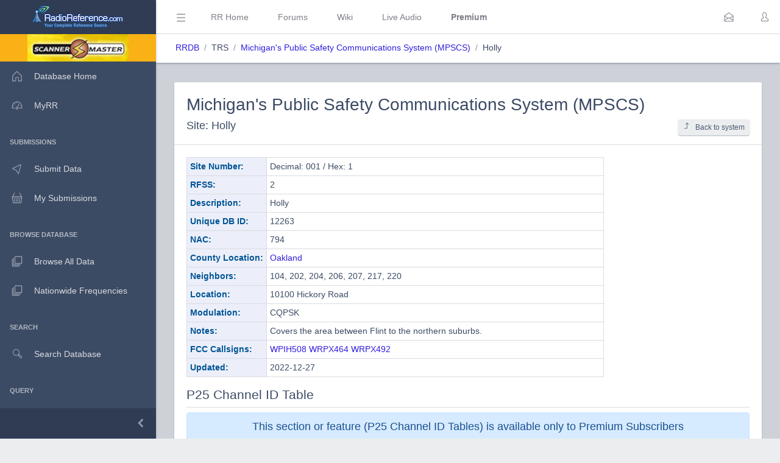

--- FILE ---
content_type: text/css
request_url: https://www.radioreference.com/coreui-3.4.0/vendors/@coreui/icons/css/free.min.css
body_size: 4478
content:
@charset "UTF-8";/*!
 * CoreUI Icons Free Open Source Icons
 * @version v2.0.0-beta.5
 * @link https://coreui.io/icons
 * Copyright (c) 2020 creativeLabs Łukasz Holeczek
 * Licensed under MIT (https://coreui.io/icons/license)
 */@font-face{font-family:CoreUI-Icons-Free;src:url(../fonts/CoreUI-Icons-Free.eot?64h6xh);src:url(../fonts/CoreUI-Icons-Free.eot?64h6xh#iefix) format("embedded-opentype"),url(../fonts/CoreUI-Icons-Free.ttf?64h6xh) format("truetype"),url(../fonts/CoreUI-Icons-Free.woff?64h6xh) format("woff"),url(../fonts/CoreUI-Icons-Free.svg?64h6xh#CoreUI-Icons-Free) format("svg");font-weight:400;font-style:normal}[class*=" cil-"],[class^=cil-]{font-family:CoreUI-Icons-Free!important;speak:none;font-style:normal;font-weight:400;font-variant:normal;text-transform:none;line-height:1;-webkit-font-smoothing:antialiased;-moz-osx-font-smoothing:grayscale}.cil-3d:before{content:"\ea01"}.cil-4k:before{content:"\ea02"}.cil-account-logout:before{content:"\ea03"}.cil-action-redo:before{content:"\ea04"}.cil-action-undo:before{content:"\ea05"}.cil-address-book:before{content:"\ea06"}.cil-airplane-mode:before{content:"\ea07"}.cil-airplane-mode-off:before{content:"\ea08"}.cil-airplay:before{content:"\ea09"}.cil-alarm:before{content:"\ea0a"}.cil-album:before{content:"\ea0b"}.cil-align-center:before{content:"\ea0c"}.cil-align-left:before{content:"\ea0d"}.cil-align-right:before{content:"\ea0e"}.cil-american-football:before{content:"\ea0f"}.cil-animal:before{content:"\ea10"}.cil-aperture:before{content:"\ea11"}.cil-apple:before{content:"\ea12"}.cil-applications:before{content:"\ea13"}.cil-applications-settings:before{content:"\ea14"}.cil-apps:before{content:"\ea15"}.cil-apps-settings:before{content:"\ea16"}.cil-arrow-bottom:before{content:"\ea17"}.cil-arrow-circle-bottom:before{content:"\ea18"}.cil-arrow-circle-left:before{content:"\ea19"}.cil-arrow-circle-right:before{content:"\ea1a"}.cil-arrow-circle-top:before{content:"\ea1b"}.cil-arrow-left:before{content:"\ea1c"}.cil-arrow-right:before{content:"\ea1d"}.cil-arrow-thick-bottom:before{content:"\ea1e"}.cil-arrow-thick-from-bottom:before{content:"\ea1f"}.cil-arrow-thick-from-left:before{content:"\ea20"}.cil-arrow-thick-from-right:before{content:"\ea21"}.cil-arrow-thick-from-top:before{content:"\ea22"}.cil-arrow-thick-left:before{content:"\ea23"}.cil-arrow-thick-right:before{content:"\ea24"}.cil-arrow-thick-to-bottom:before{content:"\ea25"}.cil-arrow-thick-to-left:before{content:"\ea26"}.cil-arrow-thick-to-right:before{content:"\ea27"}.cil-arrow-thick-to-top:before{content:"\ea28"}.cil-arrow-thick-top:before{content:"\ea29"}.cil-arrow-top:before{content:"\ea2a"}.cil-assistive-listening-system:before{content:"\ea2b"}.cil-asterisk:before{content:"\ea2c"}.cil-asterisk-circle:before{content:"\ea2d"}.cil-at:before{content:"\ea2e"}.cil-audio:before{content:"\ea2f"}.cil-audio-description:before{content:"\ea30"}.cil-audio-spectrum:before{content:"\ea31"}.cil-av-timer:before{content:"\ea32"}.cil-baby:before{content:"\ea33"}.cil-baby-carriage:before{content:"\ea34"}.cil-backspace:before{content:"\ea35"}.cil-badge:before{content:"\ea36"}.cil-balance-scale:before{content:"\ea37"}.cil-ban:before{content:"\ea38"}.cil-bank:before{content:"\ea39"}.cil-bar-chart:before{content:"\ea3a"}.cil-barcode:before{content:"\ea3b"}.cil-baseball:before{content:"\ea3c"}.cil-basket:before{content:"\ea3d"}.cil-basketball:before{content:"\ea3e"}.cil-bath:before{content:"\ea3f"}.cil-bathroom:before{content:"\ea40"}.cil-battery-0:before{content:"\ea41"}.cil-battery-3:before{content:"\ea42"}.cil-battery-5:before{content:"\ea43"}.cil-battery-alert:before{content:"\ea44"}.cil-battery-empty:before{content:"\ea45"}.cil-battery-full:before{content:"\ea46"}.cil-battery-slash:before{content:"\ea47"}.cil-beach-access:before{content:"\ea48"}.cil-beaker:before{content:"\ea49"}.cil-bed:before{content:"\ea4a"}.cil-bell:before{content:"\ea4b"}.cil-bell-exclamation:before{content:"\ea4c"}.cil-bike:before{content:"\ea4d"}.cil-birthday-cake:before{content:"\ea4e"}.cil-blind:before{content:"\ea4f"}.cil-bluetooth:before{content:"\ea50"}.cil-blur:before{content:"\ea51"}.cil-blur-circular:before{content:"\ea52"}.cil-blur-linear:before{content:"\ea53"}.cil-boat-alt:before{content:"\ea54"}.cil-bold:before{content:"\ea55"}.cil-bolt:before{content:"\ea56"}.cil-bolt-circle:before{content:"\ea57"}.cil-book:before{content:"\ea58"}.cil-bookmark:before{content:"\ea59"}.cil-border-all:before{content:"\ea5a"}.cil-border-bottom:before{content:"\ea5b"}.cil-border-clear:before{content:"\ea5c"}.cil-border-horizontal:before{content:"\ea5d"}.cil-border-inner:before{content:"\ea5e"}.cil-border-left:before{content:"\ea5f"}.cil-border-outer:before{content:"\ea60"}.cil-border-right:before{content:"\ea61"}.cil-border-style:before{content:"\ea62"}.cil-border-top:before{content:"\ea63"}.cil-border-vertical:before{content:"\ea64"}.cil-bowling:before{content:"\ea65"}.cil-braille:before{content:"\ea66"}.cil-briefcase:before{content:"\ea67"}.cil-brightness:before{content:"\ea68"}.cil-british-pound:before{content:"\ea69"}.cil-browser:before{content:"\ea6a"}.cil-brush:before{content:"\ea6b"}.cil-brush-alt:before{content:"\ea6c"}.cil-bug:before{content:"\ea6d"}.cil-building:before{content:"\ea6e"}.cil-bullhorn:before{content:"\ea6f"}.cil-burger:before{content:"\ea70"}.cil-burn:before{content:"\ea71"}.cil-bus-alt:before{content:"\ea72"}.cil-calculator:before{content:"\ea73"}.cil-calendar:before{content:"\ea74"}.cil-calendar-check:before{content:"\ea75"}.cil-camera:before{content:"\ea76"}.cil-camera-control:before{content:"\ea77"}.cil-camera-roll:before{content:"\ea78"}.cil-car-alt:before{content:"\ea79"}.cil-caret-bottom:before{content:"\ea7a"}.cil-caret-left:before{content:"\ea7b"}.cil-caret-right:before{content:"\ea7c"}.cil-caret-top:before{content:"\ea7d"}.cil-cart:before{content:"\ea7e"}.cil-cash:before{content:"\ea7f"}.cil-casino:before{content:"\ea80"}.cil-cast:before{content:"\ea81"}.cil-cat:before{content:"\ea82"}.cil-cc:before{content:"\ea83"}.cil-center-focus:before{content:"\ea84"}.cil-chart:before{content:"\ea85"}.cil-chart-line:before{content:"\ea86"}.cil-chart-pie:before{content:"\ea87"}.cil-chat-bubble:before{content:"\ea88"}.cil-check:before{content:"\ea89"}.cil-check-alt:before{content:"\ea8a"}.cil-check-circle:before{content:"\ea8b"}.cil-chevron-bottom:before{content:"\ea8c"}.cil-chevron-circle-down-alt:before{content:"\ea8d"}.cil-chevron-circle-left-alt:before{content:"\ea8e"}.cil-chevron-circle-right-alt:before{content:"\ea8f"}.cil-chevron-circle-up-alt:before{content:"\ea90"}.cil-chevron-double-down:before{content:"\ea91"}.cil-chevron-double-left:before{content:"\ea92"}.cil-chevron-double-right:before{content:"\ea93"}.cil-chevron-double-up:before{content:"\ea94"}.cil-chevron-left:before{content:"\ea95"}.cil-chevron-right:before{content:"\ea96"}.cil-chevron-top:before{content:"\ea97"}.cil-child:before{content:"\ea98"}.cil-child-friendly:before{content:"\ea99"}.cil-circle:before{content:"\ea9a"}.cil-clear-all:before{content:"\ea9b"}.cil-clipboard:before{content:"\ea9c"}.cil-clock:before{content:"\ea9d"}.cil-clone:before{content:"\ea9e"}.cil-closed-captioning:before{content:"\ea9f"}.cil-cloud:before{content:"\eaa0"}.cil-cloud-download:before{content:"\eaa1"}.cil-cloud-upload:before{content:"\eaa2"}.cil-cloudy:before{content:"\eaa3"}.cil-code:before{content:"\eaa4"}.cil-coffee:before{content:"\eaa5"}.cil-cog:before{content:"\eaa6"}.cil-color-border:before{content:"\eaa7"}.cil-color-fill:before{content:"\eaa8"}.cil-color-palette:before{content:"\eaa9"}.cil-columns:before{content:"\eaaa"}.cil-command:before{content:"\eaab"}.cil-comment-bubble:before{content:"\eaac"}.cil-comment-square:before{content:"\eaad"}.cil-compass:before{content:"\eaae"}.cil-compress:before{content:"\eaaf"}.cil-contact:before{content:"\eab0"}.cil-contrast:before{content:"\eab1"}.cil-control:before{content:"\eab2"}.cil-copy:before{content:"\eab3"}.cil-couch:before{content:"\eab4"}.cil-credit-card:before{content:"\eab5"}.cil-crop:before{content:"\eab6"}.cil-crop-rotate:before{content:"\eab7"}.cil-cursor:before{content:"\eab8"}.cil-cursor-move:before{content:"\eab9"}.cil-cut:before{content:"\eaba"}.cil-data-transfer-down:before{content:"\eabb"}.cil-data-transfer-up:before{content:"\eabc"}.cil-deaf:before{content:"\eabd"}.cil-delete:before{content:"\eabe"}.cil-description:before{content:"\eabf"}.cil-devices:before{content:"\eac0"}.cil-dialpad:before{content:"\eac1"}.cil-diamond:before{content:"\eac2"}.cil-dinner:before{content:"\eac3"}.cil-disabled:before{content:"\eac4"}.cil-dog:before{content:"\eac5"}.cil-dollar:before{content:"\eac6"}.cil-door:before{content:"\eac7"}.cil-double-quote-sans-left:before{content:"\eac8"}.cil-double-quote-sans-right:before{content:"\eac9"}.cil-drink:before{content:"\eaca"}.cil-drink-alcohol:before{content:"\eacb"}.cil-drop:before{content:"\eacc"}.cil-eco:before{content:"\eacd"}.cil-education:before{content:"\eace"}.cil-elevator:before{content:"\eacf"}.cil-envelope-closed:before{content:"\ead0"}.cil-envelope-letter:before{content:"\ead1"}.cil-envelope-open:before{content:"\ead2"}.cil-equalizer:before{content:"\ead3"}.cil-ethernet:before{content:"\ead4"}.cil-euro:before{content:"\ead5"}.cil-excerpt:before{content:"\ead6"}.cil-exit-to-app:before{content:"\ead7"}.cil-expand-down:before{content:"\ead8"}.cil-expand-left:before{content:"\ead9"}.cil-expand-right:before{content:"\eada"}.cil-expand-up:before{content:"\eadb"}.cil-exposure:before{content:"\eadc"}.cil-external-link:before{content:"\eadd"}.cil-eyedropper:before{content:"\eade"}.cil-face:before{content:"\eadf"}.cil-face-dead:before{content:"\eae0"}.cil-factory:before{content:"\eae1"}.cil-factory-slash:before{content:"\eae2"}.cil-fastfood:before{content:"\eae3"}.cil-fax:before{content:"\eae4"}.cil-featured-playlist:before{content:"\eae5"}.cil-file:before{content:"\eae6"}.cil-filter:before{content:"\eae7"}.cil-filter-frames:before{content:"\eae8"}.cil-filter-photo:before{content:"\eae9"}.cil-filter-square:before{content:"\eaea"}.cil-filter-x:before{content:"\eaeb"}.cil-find-in-page:before{content:"\eaec"}.cil-fingerprint:before{content:"\eaed"}.cil-fire:before{content:"\eaee"}.cil-flag-alt:before{content:"\eaef"}.cil-flight-takeoff:before{content:"\eaf0"}.cil-flip:before{content:"\eaf1"}.cil-flip-to-back:before{content:"\eaf2"}.cil-flip-to-front:before{content:"\eaf3"}.cil-flower:before{content:"\eaf4"}.cil-folder:before{content:"\eaf5"}.cil-folder-open:before{content:"\eaf6"}.cil-font:before{content:"\eaf7"}.cil-football:before{content:"\eaf8"}.cil-fork:before{content:"\eaf9"}.cil-fridge:before{content:"\eafa"}.cil-frown:before{content:"\eafb"}.cil-fullscreen:before{content:"\eafc"}.cil-fullscreen-exit:before{content:"\eafd"}.cil-functions:before{content:"\eafe"}.cil-functions-alt:before{content:"\eaff"}.cil-gamepad:before{content:"\eb00"}.cil-garage:before{content:"\eb01"}.cil-gauge:before{content:"\eb02"}.cil-gem:before{content:"\eb03"}.cil-gif:before{content:"\eb04"}.cil-gift:before{content:"\eb05"}.cil-globe-alt:before{content:"\eb06"}.cil-golf:before{content:"\eb07"}.cil-golf-alt:before{content:"\eb08"}.cil-gradient:before{content:"\eb09"}.cil-grain:before{content:"\eb0a"}.cil-graph:before{content:"\eb0b"}.cil-grid:before{content:"\eb0c"}.cil-grid-slash:before{content:"\eb0d"}.cil-group:before{content:"\eb0e"}.cil-hamburger-menu:before{content:"\eb0f"}.cil-hand-point-down:before{content:"\eb10"}.cil-hand-point-left:before{content:"\eb11"}.cil-hand-point-right:before{content:"\eb12"}.cil-hand-point-up:before{content:"\eb13"}.cil-happy:before{content:"\eb14"}.cil-hd:before{content:"\eb15"}.cil-hdr:before{content:"\eb16"}.cil-header:before{content:"\eb17"}.cil-headphones:before{content:"\eb18"}.cil-healing:before{content:"\eb19"}.cil-heart:before{content:"\eb1a"}.cil-highlighter:before{content:"\eb1b"}.cil-highligt:before{content:"\eb1c"}.cil-history:before{content:"\eb1d"}.cil-home:before{content:"\eb1e"}.cil-hospital:before{content:"\eb1f"}.cil-hot-tub:before{content:"\eb20"}.cil-house:before{content:"\eb21"}.cil-https:before{content:"\eb22"}.cil-image:before{content:"\eb23"}.cil-image-broken:before{content:"\eb24"}.cil-image-plus:before{content:"\eb25"}.cil-inbox:before{content:"\eb26"}.cil-indent-decrease:before{content:"\eb27"}.cil-indent-increase:before{content:"\eb28"}.cil-industry:before{content:"\eb29"}.cil-industry-slash:before{content:"\eb2a"}.cil-infinity:before{content:"\eb2b"}.cil-info:before{content:"\eb2c"}.cil-input:before{content:"\eb2d"}.cil-input-hdmi:before{content:"\eb2e"}.cil-input-power:before{content:"\eb2f"}.cil-institution:before{content:"\eb30"}.cil-italic:before{content:"\eb31"}.cil-justify-center:before{content:"\eb32"}.cil-justify-left:before{content:"\eb33"}.cil-justify-right:before{content:"\eb34"}.cil-keyboard:before{content:"\eb35"}.cil-lan:before{content:"\eb36"}.cil-language:before{content:"\eb37"}.cil-laptop:before{content:"\eb38"}.cil-layers:before{content:"\eb39"}.cil-leaf:before{content:"\eb3a"}.cil-lemon:before{content:"\eb3b"}.cil-level-down:before{content:"\eb3c"}.cil-level-up:before{content:"\eb3d"}.cil-library:before{content:"\eb3e"}.cil-library-add:before{content:"\eb3f"}.cil-library-building:before{content:"\eb40"}.cil-life-ring:before{content:"\eb41"}.cil-lightbulb:before{content:"\eb42"}.cil-line-spacing:before{content:"\eb43"}.cil-line-style:before{content:"\eb44"}.cil-line-weight:before{content:"\eb45"}.cil-link:before{content:"\eb46"}.cil-link-alt:before{content:"\eb47"}.cil-link-broken:before{content:"\eb48"}.cil-list:before{content:"\eb49"}.cil-list-filter:before{content:"\eb4a"}.cil-list-high-priority:before{content:"\eb4b"}.cil-list-low-priority:before{content:"\eb4c"}.cil-list-numbered:before{content:"\eb4d"}.cil-list-numbered-rtl:before{content:"\eb4e"}.cil-list-rich:before{content:"\eb4f"}.cil-location-pin:before{content:"\eb50"}.cil-lock-locked:before{content:"\eb51"}.cil-lock-unlocked:before{content:"\eb52"}.cil-locomotive:before{content:"\eb53"}.cil-loop:before{content:"\eb54"}.cil-loop-1:before{content:"\eb55"}.cil-loop-circular:before{content:"\eb56"}.cil-low-vision:before{content:"\eb57"}.cil-magnifying-glass:before{content:"\eb58"}.cil-map:before{content:"\eb59"}.cil-media-eject:before{content:"\eb5a"}.cil-media-pause:before{content:"\eb5b"}.cil-media-play:before{content:"\eb5c"}.cil-media-record:before{content:"\eb5d"}.cil-media-skip-backward:before{content:"\eb5e"}.cil-media-skip-forward:before{content:"\eb5f"}.cil-media-step-backward:before{content:"\eb60"}.cil-media-step-forward:before{content:"\eb61"}.cil-media-stop:before{content:"\eb62"}.cil-medical-cross:before{content:"\eb63"}.cil-meh:before{content:"\eb64"}.cil-memory:before{content:"\eb65"}.cil-menu:before{content:"\eb66"}.cil-mic:before{content:"\eb67"}.cil-microphone:before{content:"\eb68"}.cil-minus:before{content:"\eb69"}.cil-mobile:before{content:"\eb6a"}.cil-mobile-landscape:before{content:"\eb6b"}.cil-money:before{content:"\eb6c"}.cil-monitor:before{content:"\eb6d"}.cil-mood-bad:before{content:"\eb6e"}.cil-mood-good:before{content:"\eb6f"}.cil-mood-very-bad:before{content:"\eb70"}.cil-mood-very-good:before{content:"\eb71"}.cil-moon:before{content:"\eb72"}.cil-mouse:before{content:"\eb73"}.cil-mouth-slash:before{content:"\eb74"}.cil-move:before{content:"\eb75"}.cil-movie:before{content:"\eb76"}.cil-mug:before{content:"\eb77"}.cil-mug-tea:before{content:"\eb78"}.cil-music-note:before{content:"\eb79"}.cil-newspaper:before{content:"\eb7a"}.cil-note-add:before{content:"\eb7b"}.cil-notes:before{content:"\eb7c"}.cil-object-group:before{content:"\eb7d"}.cil-object-ungroup:before{content:"\eb7e"}.cil-opacity:before{content:"\eb7f"}.cil-opentype:before{content:"\eb80"}.cil-options:before{content:"\eb81"}.cil-paint:before{content:"\eb82"}.cil-paint-bucket:before{content:"\eb83"}.cil-paper-plane:before{content:"\eb84"}.cil-paperclip:before{content:"\eb85"}.cil-paragraph:before{content:"\eb86"}.cil-paw:before{content:"\eb87"}.cil-pen:before{content:"\eb88"}.cil-pen-alt:before{content:"\eb89"}.cil-pen-nib:before{content:"\eb8a"}.cil-pencil:before{content:"\eb8b"}.cil-people:before{content:"\eb8c"}.cil-phone:before{content:"\eb8d"}.cil-pin:before{content:"\eb8e"}.cil-pizza:before{content:"\eb8f"}.cil-plant:before{content:"\eb90"}.cil-playlist-add:before{content:"\eb91"}.cil-plus:before{content:"\eb92"}.cil-pool:before{content:"\eb93"}.cil-power-standby:before{content:"\eb94"}.cil-pregnant:before{content:"\eb95"}.cil-print:before{content:"\eb96"}.cil-pushchair:before{content:"\eb97"}.cil-puzzle:before{content:"\eb98"}.cil-qr-code:before{content:"\eb99"}.cil-rain:before{content:"\eb9a"}.cil-rectangle:before{content:"\eb9b"}.cil-recycle:before{content:"\eb9c"}.cil-reload:before{content:"\eb9d"}.cil-report-slash:before{content:"\eb9e"}.cil-resize-both:before{content:"\eb9f"}.cil-resize-height:before{content:"\eba0"}.cil-resize-width:before{content:"\eba1"}.cil-restaurant:before{content:"\eba2"}.cil-room:before{content:"\eba3"}.cil-router:before{content:"\eba4"}.cil-rowing:before{content:"\eba5"}.cil-rss:before{content:"\eba6"}.cil-ruble:before{content:"\eba7"}.cil-running:before{content:"\eba8"}.cil-sad:before{content:"\eba9"}.cil-satelite:before{content:"\ebaa"}.cil-save:before{content:"\ebab"}.cil-school:before{content:"\ebac"}.cil-screen-desktop:before{content:"\ebad"}.cil-screen-smartphone:before{content:"\ebae"}.cil-scrubber:before{content:"\ebaf"}.cil-search:before{content:"\ebb0"}.cil-send:before{content:"\ebb1"}.cil-settings:before{content:"\ebb2"}.cil-share:before{content:"\ebb3"}.cil-share-all:before{content:"\ebb4"}.cil-share-alt:before{content:"\ebb5"}.cil-share-boxed:before{content:"\ebb6"}.cil-shield-alt:before{content:"\ebb7"}.cil-short-text:before{content:"\ebb8"}.cil-shower:before{content:"\ebb9"}.cil-sign-language:before{content:"\ebba"}.cil-signal-cellular-0:before{content:"\ebbb"}.cil-signal-cellular-3:before{content:"\ebbc"}.cil-signal-cellular-4:before{content:"\ebbd"}.cil-sim:before{content:"\ebbe"}.cil-sitemap:before{content:"\ebbf"}.cil-smile:before{content:"\ebc0"}.cil-smile-plus:before{content:"\ebc1"}.cil-smoke:before{content:"\ebc2"}.cil-smoke-free:before{content:"\ebc3"}.cil-smoke-slash:before{content:"\ebc4"}.cil-smoking-room:before{content:"\ebc5"}.cil-snowflake:before{content:"\ebc6"}.cil-soccer:before{content:"\ebc7"}.cil-sofa:before{content:"\ebc8"}.cil-sort-alpha-down:before{content:"\ebc9"}.cil-sort-alpha-up:before{content:"\ebca"}.cil-sort-ascending:before{content:"\ebcb"}.cil-sort-descending:before{content:"\ebcc"}.cil-sort-numeric-down:before{content:"\ebcd"}.cil-sort-numeric-up:before{content:"\ebce"}.cil-spa:before{content:"\ebcf"}.cil-space-bar:before{content:"\ebd0"}.cil-speak:before{content:"\ebd1"}.cil-speaker:before{content:"\ebd2"}.cil-speech:before{content:"\ebd3"}.cil-speedometer:before{content:"\ebd4"}.cil-spreadsheet:before{content:"\ebd5"}.cil-square:before{content:"\ebd6"}.cil-star:before{content:"\ebd7"}.cil-star-half:before{content:"\ebd8"}.cil-storage:before{content:"\ebd9"}.cil-stream:before{content:"\ebda"}.cil-strikethrough:before{content:"\ebdb"}.cil-sun:before{content:"\ebdc"}.cil-swap-horizontal:before{content:"\ebdd"}.cil-swap-vertical:before{content:"\ebde"}.cil-swimming:before{content:"\ebdf"}.cil-sync:before{content:"\ebe0"}.cil-tablet:before{content:"\ebe1"}.cil-tag:before{content:"\ebe2"}.cil-tags:before{content:"\ebe3"}.cil-task:before{content:"\ebe4"}.cil-taxi:before{content:"\ebe5"}.cil-tennis:before{content:"\ebe6"}.cil-tennis-ball:before{content:"\ebe7"}.cil-terminal:before{content:"\ebe8"}.cil-terrain:before{content:"\ebe9"}.cil-text:before{content:"\ebea"}.cil-text-shapes:before{content:"\ebeb"}.cil-text-size:before{content:"\ebec"}.cil-text-square:before{content:"\ebed"}.cil-text-strike:before{content:"\ebee"}.cil-thumb-down:before{content:"\ebef"}.cil-thumb-up:before{content:"\ebf0"}.cil-toggle-off:before{content:"\ebf1"}.cil-toggle-on:before{content:"\ebf2"}.cil-toilet:before{content:"\ebf3"}.cil-touch-app:before{content:"\ebf4"}.cil-transfer:before{content:"\ebf5"}.cil-translate:before{content:"\ebf6"}.cil-trash:before{content:"\ebf7"}.cil-triangle:before{content:"\ebf8"}.cil-truck:before{content:"\ebf9"}.cil-tv:before{content:"\ebfa"}.cil-underline:before{content:"\ebfb"}.cil-usb:before{content:"\ebfc"}.cil-user:before{content:"\ebfd"}.cil-user-female:before{content:"\ebfe"}.cil-user-follow:before{content:"\ebff"}.cil-user-plus:before{content:"\ec00"}.cil-user-unfollow:before{content:"\ec01"}.cil-user-x:before{content:"\ec02"}.cil-vector:before{content:"\ec03"}.cil-vertical-align-bottom:before{content:"\ec04"}.cil-vertical-align-center:before{content:"\ec05"}.cil-vertical-align-top:before{content:"\ec06"}.cil-video:before{content:"\ec07"}.cil-videogame:before{content:"\ec08"}.cil-view-column:before{content:"\ec09"}.cil-view-module:before{content:"\ec0a"}.cil-view-quilt:before{content:"\ec0b"}.cil-view-stream:before{content:"\ec0c"}.cil-voice:before{content:"\ec0d"}.cil-voice-over-record:before{content:"\ec0e"}.cil-volume-high:before{content:"\ec0f"}.cil-volume-low:before{content:"\ec10"}.cil-volume-off:before{content:"\ec11"}.cil-walk:before{content:"\ec12"}.cil-wallet:before{content:"\ec13"}.cil-wallpaper:before{content:"\ec14"}.cil-warning:before{content:"\ec15"}.cil-watch:before{content:"\ec16"}.cil-wc:before{content:"\ec17"}.cil-weightlifitng:before{content:"\ec18"}.cil-wheelchair:before{content:"\ec19"}.cil-wifi-signal-0:before{content:"\ec1a"}.cil-wifi-signal-1:before{content:"\ec1b"}.cil-wifi-signal-2:before{content:"\ec1c"}.cil-wifi-signal-3:before{content:"\ec1d"}.cil-wifi-signal-4:before{content:"\ec1e"}.cil-wifi-signal-off:before{content:"\ec1f"}.cil-window:before{content:"\ec20"}.cil-window-maximize:before{content:"\ec21"}.cil-window-minimize:before{content:"\ec22"}.cil-window-restore:before{content:"\ec23"}.cil-wrap-text:before{content:"\ec24"}.cil-x:before{content:"\ec25"}.cil-x-circle:before{content:"\ec26"}.cil-yen:before{content:"\ec27"}.cil-zoom:before{content:"\ec28"}.cil-zoom-in:before{content:"\ec29"}.cil-zoom-out:before{content:"\ec2a"}
/*# sourceMappingURL=free.min.css.map */